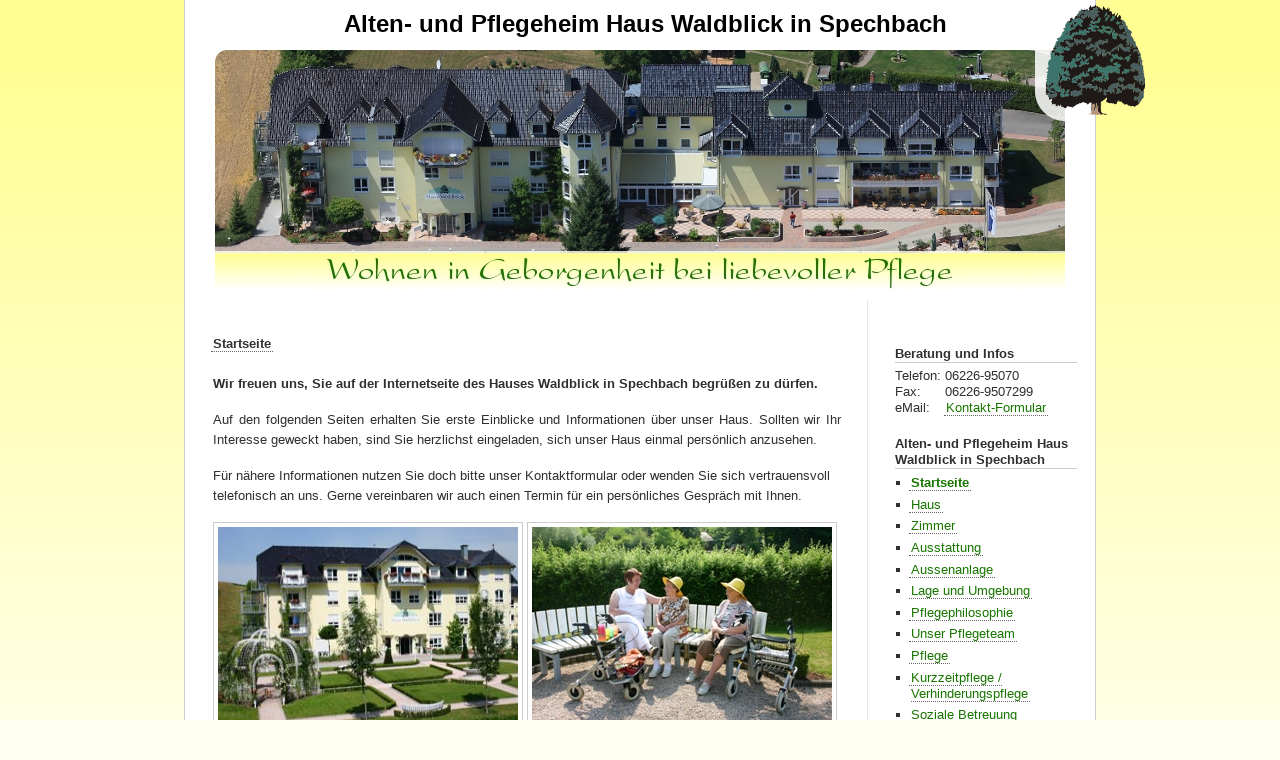

--- FILE ---
content_type: text/html; charset=UTF-8
request_url: https://www.pflegeheim-spechbach.de/web/
body_size: 6806
content:
<!DOCTYPE html PUBLIC "-//W3C//DTD XHTML 1.0 Transitional//EN" "http://www.w3.org/TR/xhtml1/DTD/xhtml1-transitional.dtd">
<html xmlns="http://www.w3.org/1999/xhtml">

<head profile="http://gmpg.org/xfn/11">
<meta http-equiv="Content-Type" content="text/html; charset=UTF-8" />
<meta name="distribution" content="global" />
<meta name="robots" content="follow, all" />
<meta name="language" content="de" />
<title>
Alten- und Pflegeheim Haus Waldblick in Spechbach</title>
<meta name="generator" content="Zielonka und Koch GbR - www.zielonka-it.de" />
<!-- leave this for stats please -->
<style type="text/css" media="screen">
		<!-- @import url( https://www.pflegeheim-spechbach.de/web/wp-content/themes/hauswaldblick/style.css ); -->
		</style>
		<!--[if IE]>
			<link rel="stylesheet" type="text/css" href="https://www.pflegeheim-spechbach.de/web/wp-content/themes/hauswaldblick/ie.css">
		<![endif]-->

<link rel="alternate" type="application/rss+xml" title="RSS 2.0" href="https://www.pflegeheim-spechbach.de/web/feed" />
<link rel="alternate" type="text/xml" title="RSS .92" href="https://www.pflegeheim-spechbach.de/web/feed/rss" />
<link rel="alternate" type="application/atom+xml" title="Atom 0.3" href="https://www.pflegeheim-spechbach.de/web/feed/atom" />
<link rel="pingback" href="https://www.pflegeheim-spechbach.de/web/xmlrpc.php" />
<meta name='robots' content='max-image-preview:large' />
	<style>img:is([sizes="auto" i], [sizes^="auto," i]) { contain-intrinsic-size: 3000px 1500px }</style>
	<link rel='dns-prefetch' href='//www.pflegeheim-spechbach.de' />
<link rel="alternate" type="application/rss+xml" title="Alten- und Pflegeheim Haus Waldblick in Spechbach &raquo; Startseite-Kommentar-Feed" href="https://www.pflegeheim-spechbach.de/web/unser-haus/feed" />
<script type="text/javascript">
/* <![CDATA[ */
window._wpemojiSettings = {"baseUrl":"https:\/\/s.w.org\/images\/core\/emoji\/15.0.3\/72x72\/","ext":".png","svgUrl":"https:\/\/s.w.org\/images\/core\/emoji\/15.0.3\/svg\/","svgExt":".svg","source":{"concatemoji":"https:\/\/www.pflegeheim-spechbach.de\/web\/wp-includes\/js\/wp-emoji-release.min.js?ver=6.7.4"}};
/*! This file is auto-generated */
!function(i,n){var o,s,e;function c(e){try{var t={supportTests:e,timestamp:(new Date).valueOf()};sessionStorage.setItem(o,JSON.stringify(t))}catch(e){}}function p(e,t,n){e.clearRect(0,0,e.canvas.width,e.canvas.height),e.fillText(t,0,0);var t=new Uint32Array(e.getImageData(0,0,e.canvas.width,e.canvas.height).data),r=(e.clearRect(0,0,e.canvas.width,e.canvas.height),e.fillText(n,0,0),new Uint32Array(e.getImageData(0,0,e.canvas.width,e.canvas.height).data));return t.every(function(e,t){return e===r[t]})}function u(e,t,n){switch(t){case"flag":return n(e,"\ud83c\udff3\ufe0f\u200d\u26a7\ufe0f","\ud83c\udff3\ufe0f\u200b\u26a7\ufe0f")?!1:!n(e,"\ud83c\uddfa\ud83c\uddf3","\ud83c\uddfa\u200b\ud83c\uddf3")&&!n(e,"\ud83c\udff4\udb40\udc67\udb40\udc62\udb40\udc65\udb40\udc6e\udb40\udc67\udb40\udc7f","\ud83c\udff4\u200b\udb40\udc67\u200b\udb40\udc62\u200b\udb40\udc65\u200b\udb40\udc6e\u200b\udb40\udc67\u200b\udb40\udc7f");case"emoji":return!n(e,"\ud83d\udc26\u200d\u2b1b","\ud83d\udc26\u200b\u2b1b")}return!1}function f(e,t,n){var r="undefined"!=typeof WorkerGlobalScope&&self instanceof WorkerGlobalScope?new OffscreenCanvas(300,150):i.createElement("canvas"),a=r.getContext("2d",{willReadFrequently:!0}),o=(a.textBaseline="top",a.font="600 32px Arial",{});return e.forEach(function(e){o[e]=t(a,e,n)}),o}function t(e){var t=i.createElement("script");t.src=e,t.defer=!0,i.head.appendChild(t)}"undefined"!=typeof Promise&&(o="wpEmojiSettingsSupports",s=["flag","emoji"],n.supports={everything:!0,everythingExceptFlag:!0},e=new Promise(function(e){i.addEventListener("DOMContentLoaded",e,{once:!0})}),new Promise(function(t){var n=function(){try{var e=JSON.parse(sessionStorage.getItem(o));if("object"==typeof e&&"number"==typeof e.timestamp&&(new Date).valueOf()<e.timestamp+604800&&"object"==typeof e.supportTests)return e.supportTests}catch(e){}return null}();if(!n){if("undefined"!=typeof Worker&&"undefined"!=typeof OffscreenCanvas&&"undefined"!=typeof URL&&URL.createObjectURL&&"undefined"!=typeof Blob)try{var e="postMessage("+f.toString()+"("+[JSON.stringify(s),u.toString(),p.toString()].join(",")+"));",r=new Blob([e],{type:"text/javascript"}),a=new Worker(URL.createObjectURL(r),{name:"wpTestEmojiSupports"});return void(a.onmessage=function(e){c(n=e.data),a.terminate(),t(n)})}catch(e){}c(n=f(s,u,p))}t(n)}).then(function(e){for(var t in e)n.supports[t]=e[t],n.supports.everything=n.supports.everything&&n.supports[t],"flag"!==t&&(n.supports.everythingExceptFlag=n.supports.everythingExceptFlag&&n.supports[t]);n.supports.everythingExceptFlag=n.supports.everythingExceptFlag&&!n.supports.flag,n.DOMReady=!1,n.readyCallback=function(){n.DOMReady=!0}}).then(function(){return e}).then(function(){var e;n.supports.everything||(n.readyCallback(),(e=n.source||{}).concatemoji?t(e.concatemoji):e.wpemoji&&e.twemoji&&(t(e.twemoji),t(e.wpemoji)))}))}((window,document),window._wpemojiSettings);
/* ]]> */
</script>
<style id='wp-emoji-styles-inline-css' type='text/css'>

	img.wp-smiley, img.emoji {
		display: inline !important;
		border: none !important;
		box-shadow: none !important;
		height: 1em !important;
		width: 1em !important;
		margin: 0 0.07em !important;
		vertical-align: -0.1em !important;
		background: none !important;
		padding: 0 !important;
	}
</style>
<link rel='stylesheet' id='wp-block-library-css' href='https://www.pflegeheim-spechbach.de/web/wp-includes/css/dist/block-library/style.min.css?ver=6.7.4' type='text/css' media='all' />
<style id='classic-theme-styles-inline-css' type='text/css'>
/*! This file is auto-generated */
.wp-block-button__link{color:#fff;background-color:#32373c;border-radius:9999px;box-shadow:none;text-decoration:none;padding:calc(.667em + 2px) calc(1.333em + 2px);font-size:1.125em}.wp-block-file__button{background:#32373c;color:#fff;text-decoration:none}
</style>
<style id='global-styles-inline-css' type='text/css'>
:root{--wp--preset--aspect-ratio--square: 1;--wp--preset--aspect-ratio--4-3: 4/3;--wp--preset--aspect-ratio--3-4: 3/4;--wp--preset--aspect-ratio--3-2: 3/2;--wp--preset--aspect-ratio--2-3: 2/3;--wp--preset--aspect-ratio--16-9: 16/9;--wp--preset--aspect-ratio--9-16: 9/16;--wp--preset--color--black: #000000;--wp--preset--color--cyan-bluish-gray: #abb8c3;--wp--preset--color--white: #ffffff;--wp--preset--color--pale-pink: #f78da7;--wp--preset--color--vivid-red: #cf2e2e;--wp--preset--color--luminous-vivid-orange: #ff6900;--wp--preset--color--luminous-vivid-amber: #fcb900;--wp--preset--color--light-green-cyan: #7bdcb5;--wp--preset--color--vivid-green-cyan: #00d084;--wp--preset--color--pale-cyan-blue: #8ed1fc;--wp--preset--color--vivid-cyan-blue: #0693e3;--wp--preset--color--vivid-purple: #9b51e0;--wp--preset--gradient--vivid-cyan-blue-to-vivid-purple: linear-gradient(135deg,rgba(6,147,227,1) 0%,rgb(155,81,224) 100%);--wp--preset--gradient--light-green-cyan-to-vivid-green-cyan: linear-gradient(135deg,rgb(122,220,180) 0%,rgb(0,208,130) 100%);--wp--preset--gradient--luminous-vivid-amber-to-luminous-vivid-orange: linear-gradient(135deg,rgba(252,185,0,1) 0%,rgba(255,105,0,1) 100%);--wp--preset--gradient--luminous-vivid-orange-to-vivid-red: linear-gradient(135deg,rgba(255,105,0,1) 0%,rgb(207,46,46) 100%);--wp--preset--gradient--very-light-gray-to-cyan-bluish-gray: linear-gradient(135deg,rgb(238,238,238) 0%,rgb(169,184,195) 100%);--wp--preset--gradient--cool-to-warm-spectrum: linear-gradient(135deg,rgb(74,234,220) 0%,rgb(151,120,209) 20%,rgb(207,42,186) 40%,rgb(238,44,130) 60%,rgb(251,105,98) 80%,rgb(254,248,76) 100%);--wp--preset--gradient--blush-light-purple: linear-gradient(135deg,rgb(255,206,236) 0%,rgb(152,150,240) 100%);--wp--preset--gradient--blush-bordeaux: linear-gradient(135deg,rgb(254,205,165) 0%,rgb(254,45,45) 50%,rgb(107,0,62) 100%);--wp--preset--gradient--luminous-dusk: linear-gradient(135deg,rgb(255,203,112) 0%,rgb(199,81,192) 50%,rgb(65,88,208) 100%);--wp--preset--gradient--pale-ocean: linear-gradient(135deg,rgb(255,245,203) 0%,rgb(182,227,212) 50%,rgb(51,167,181) 100%);--wp--preset--gradient--electric-grass: linear-gradient(135deg,rgb(202,248,128) 0%,rgb(113,206,126) 100%);--wp--preset--gradient--midnight: linear-gradient(135deg,rgb(2,3,129) 0%,rgb(40,116,252) 100%);--wp--preset--font-size--small: 13px;--wp--preset--font-size--medium: 20px;--wp--preset--font-size--large: 36px;--wp--preset--font-size--x-large: 42px;--wp--preset--spacing--20: 0.44rem;--wp--preset--spacing--30: 0.67rem;--wp--preset--spacing--40: 1rem;--wp--preset--spacing--50: 1.5rem;--wp--preset--spacing--60: 2.25rem;--wp--preset--spacing--70: 3.38rem;--wp--preset--spacing--80: 5.06rem;--wp--preset--shadow--natural: 6px 6px 9px rgba(0, 0, 0, 0.2);--wp--preset--shadow--deep: 12px 12px 50px rgba(0, 0, 0, 0.4);--wp--preset--shadow--sharp: 6px 6px 0px rgba(0, 0, 0, 0.2);--wp--preset--shadow--outlined: 6px 6px 0px -3px rgba(255, 255, 255, 1), 6px 6px rgba(0, 0, 0, 1);--wp--preset--shadow--crisp: 6px 6px 0px rgba(0, 0, 0, 1);}:where(.is-layout-flex){gap: 0.5em;}:where(.is-layout-grid){gap: 0.5em;}body .is-layout-flex{display: flex;}.is-layout-flex{flex-wrap: wrap;align-items: center;}.is-layout-flex > :is(*, div){margin: 0;}body .is-layout-grid{display: grid;}.is-layout-grid > :is(*, div){margin: 0;}:where(.wp-block-columns.is-layout-flex){gap: 2em;}:where(.wp-block-columns.is-layout-grid){gap: 2em;}:where(.wp-block-post-template.is-layout-flex){gap: 1.25em;}:where(.wp-block-post-template.is-layout-grid){gap: 1.25em;}.has-black-color{color: var(--wp--preset--color--black) !important;}.has-cyan-bluish-gray-color{color: var(--wp--preset--color--cyan-bluish-gray) !important;}.has-white-color{color: var(--wp--preset--color--white) !important;}.has-pale-pink-color{color: var(--wp--preset--color--pale-pink) !important;}.has-vivid-red-color{color: var(--wp--preset--color--vivid-red) !important;}.has-luminous-vivid-orange-color{color: var(--wp--preset--color--luminous-vivid-orange) !important;}.has-luminous-vivid-amber-color{color: var(--wp--preset--color--luminous-vivid-amber) !important;}.has-light-green-cyan-color{color: var(--wp--preset--color--light-green-cyan) !important;}.has-vivid-green-cyan-color{color: var(--wp--preset--color--vivid-green-cyan) !important;}.has-pale-cyan-blue-color{color: var(--wp--preset--color--pale-cyan-blue) !important;}.has-vivid-cyan-blue-color{color: var(--wp--preset--color--vivid-cyan-blue) !important;}.has-vivid-purple-color{color: var(--wp--preset--color--vivid-purple) !important;}.has-black-background-color{background-color: var(--wp--preset--color--black) !important;}.has-cyan-bluish-gray-background-color{background-color: var(--wp--preset--color--cyan-bluish-gray) !important;}.has-white-background-color{background-color: var(--wp--preset--color--white) !important;}.has-pale-pink-background-color{background-color: var(--wp--preset--color--pale-pink) !important;}.has-vivid-red-background-color{background-color: var(--wp--preset--color--vivid-red) !important;}.has-luminous-vivid-orange-background-color{background-color: var(--wp--preset--color--luminous-vivid-orange) !important;}.has-luminous-vivid-amber-background-color{background-color: var(--wp--preset--color--luminous-vivid-amber) !important;}.has-light-green-cyan-background-color{background-color: var(--wp--preset--color--light-green-cyan) !important;}.has-vivid-green-cyan-background-color{background-color: var(--wp--preset--color--vivid-green-cyan) !important;}.has-pale-cyan-blue-background-color{background-color: var(--wp--preset--color--pale-cyan-blue) !important;}.has-vivid-cyan-blue-background-color{background-color: var(--wp--preset--color--vivid-cyan-blue) !important;}.has-vivid-purple-background-color{background-color: var(--wp--preset--color--vivid-purple) !important;}.has-black-border-color{border-color: var(--wp--preset--color--black) !important;}.has-cyan-bluish-gray-border-color{border-color: var(--wp--preset--color--cyan-bluish-gray) !important;}.has-white-border-color{border-color: var(--wp--preset--color--white) !important;}.has-pale-pink-border-color{border-color: var(--wp--preset--color--pale-pink) !important;}.has-vivid-red-border-color{border-color: var(--wp--preset--color--vivid-red) !important;}.has-luminous-vivid-orange-border-color{border-color: var(--wp--preset--color--luminous-vivid-orange) !important;}.has-luminous-vivid-amber-border-color{border-color: var(--wp--preset--color--luminous-vivid-amber) !important;}.has-light-green-cyan-border-color{border-color: var(--wp--preset--color--light-green-cyan) !important;}.has-vivid-green-cyan-border-color{border-color: var(--wp--preset--color--vivid-green-cyan) !important;}.has-pale-cyan-blue-border-color{border-color: var(--wp--preset--color--pale-cyan-blue) !important;}.has-vivid-cyan-blue-border-color{border-color: var(--wp--preset--color--vivid-cyan-blue) !important;}.has-vivid-purple-border-color{border-color: var(--wp--preset--color--vivid-purple) !important;}.has-vivid-cyan-blue-to-vivid-purple-gradient-background{background: var(--wp--preset--gradient--vivid-cyan-blue-to-vivid-purple) !important;}.has-light-green-cyan-to-vivid-green-cyan-gradient-background{background: var(--wp--preset--gradient--light-green-cyan-to-vivid-green-cyan) !important;}.has-luminous-vivid-amber-to-luminous-vivid-orange-gradient-background{background: var(--wp--preset--gradient--luminous-vivid-amber-to-luminous-vivid-orange) !important;}.has-luminous-vivid-orange-to-vivid-red-gradient-background{background: var(--wp--preset--gradient--luminous-vivid-orange-to-vivid-red) !important;}.has-very-light-gray-to-cyan-bluish-gray-gradient-background{background: var(--wp--preset--gradient--very-light-gray-to-cyan-bluish-gray) !important;}.has-cool-to-warm-spectrum-gradient-background{background: var(--wp--preset--gradient--cool-to-warm-spectrum) !important;}.has-blush-light-purple-gradient-background{background: var(--wp--preset--gradient--blush-light-purple) !important;}.has-blush-bordeaux-gradient-background{background: var(--wp--preset--gradient--blush-bordeaux) !important;}.has-luminous-dusk-gradient-background{background: var(--wp--preset--gradient--luminous-dusk) !important;}.has-pale-ocean-gradient-background{background: var(--wp--preset--gradient--pale-ocean) !important;}.has-electric-grass-gradient-background{background: var(--wp--preset--gradient--electric-grass) !important;}.has-midnight-gradient-background{background: var(--wp--preset--gradient--midnight) !important;}.has-small-font-size{font-size: var(--wp--preset--font-size--small) !important;}.has-medium-font-size{font-size: var(--wp--preset--font-size--medium) !important;}.has-large-font-size{font-size: var(--wp--preset--font-size--large) !important;}.has-x-large-font-size{font-size: var(--wp--preset--font-size--x-large) !important;}
:where(.wp-block-post-template.is-layout-flex){gap: 1.25em;}:where(.wp-block-post-template.is-layout-grid){gap: 1.25em;}
:where(.wp-block-columns.is-layout-flex){gap: 2em;}:where(.wp-block-columns.is-layout-grid){gap: 2em;}
:root :where(.wp-block-pullquote){font-size: 1.5em;line-height: 1.6;}
</style>
<link rel='stylesheet' id='cookie-notice-front-css' href='https://www.pflegeheim-spechbach.de/web/wp-content/plugins/cookie-notice/css/front.min.css?ver=2.5.11' type='text/css' media='all' />
<script type="text/javascript" id="cookie-notice-front-js-before">
/* <![CDATA[ */
var cnArgs = {"ajaxUrl":"https:\/\/www.pflegeheim-spechbach.de\/web\/wp-admin\/admin-ajax.php","nonce":"44ee3d8b21","hideEffect":"fade","position":"top","onScroll":false,"onScrollOffset":100,"onClick":false,"cookieName":"cookie_notice_accepted","cookieTime":86400,"cookieTimeRejected":2592000,"globalCookie":false,"redirection":true,"cache":false,"revokeCookies":true,"revokeCookiesOpt":"automatic"};
/* ]]> */
</script>
<script type="text/javascript" src="https://www.pflegeheim-spechbach.de/web/wp-content/plugins/cookie-notice/js/front.min.js?ver=2.5.11" id="cookie-notice-front-js"></script>
<link rel="https://api.w.org/" href="https://www.pflegeheim-spechbach.de/web/wp-json/" /><link rel="alternate" title="JSON" type="application/json" href="https://www.pflegeheim-spechbach.de/web/wp-json/wp/v2/pages/5" /><link rel="EditURI" type="application/rsd+xml" title="RSD" href="https://www.pflegeheim-spechbach.de/web/xmlrpc.php?rsd" />
<meta name="generator" content="WordPress 6.7.4" />
<link rel="canonical" href="https://www.pflegeheim-spechbach.de/web/" />
<link rel='shortlink' href='https://www.pflegeheim-spechbach.de/web/' />
<link rel="alternate" title="oEmbed (JSON)" type="application/json+oembed" href="https://www.pflegeheim-spechbach.de/web/wp-json/oembed/1.0/embed?url=https%3A%2F%2Fwww.pflegeheim-spechbach.de%2Fweb%2F" />
<link rel="alternate" title="oEmbed (XML)" type="text/xml+oembed" href="https://www.pflegeheim-spechbach.de/web/wp-json/oembed/1.0/embed?url=https%3A%2F%2Fwww.pflegeheim-spechbach.de%2Fweb%2F&#038;format=xml" />
<!-- styles for Simple Google Map -->
<style type='text/css'>
#SGM {width:100%; height:300px;}#SGM .infoWindow {line-height:13px; font-size:10px;}#SGM input {margin:4px 4px 0 0; font-size:10px;}#SGM input.text {border:solid 1px #ccc; background-color:#fff; padding:2px;}
</style>
<!-- end styles for Simple Google Map -->
</head>

<body data-rsssl=1 id="home" class="log" oncontextmenu="return false">

<div id="wrapper">


<div id="header">
		<h1 id="seiten_name"><a href="https://www.pflegeheim-spechbach.de/web">Alten- und Pflegeheim Haus Waldblick in Spechbach</a></h1>
  
<div id="subtitle">      
<div class="description"></div>

  </div>
</div>
<div id="top_bild"></div>

<!-- Anfang vom Hauptteil-->

<div id="haupt">

<!-- FM - Baum START -->
<div style="position:absolute; top:5px; left:860px;">
<img src="https://www.pflegeheim-spechbach.de/web/wp-content/themes/hauswaldblick/images/baumTransKlein.png" width="100" height="110" alt="Haus Waldblick Spechbach" title="Haus Waldblick Spechbach" border="0"></div>
<!-- FM - Baum ENDE  -->

<div id="content">
 <div class="entry"> 

  <h3 class="entrytitle" id="post-5"> <a href="https://www.pflegeheim-spechbach.de/web/" rel="bookmark"> 
    Startseite 
    </a> </h3> 
	  <div class="entrybody"> 
     <div class="entrymeta"> 
    </div> 
     <p><strong>Wir freuen uns, Sie auf der Internetseite des Hauses Waldblick in Spechbach begrüßen zu dürfen.</strong></p>
<p>Auf den folgenden Seiten erhalten Sie erste Einblicke und Informationen über unser Haus. Sollten wir Ihr Interesse geweckt haben, sind Sie herzlichst eingeladen, sich unser Haus einmal persönlich anzusehen. </p>
<p>Für nähere Informationen nutzen Sie doch bitte unser Kontaktformular oder wenden Sie sich vertrauensvoll<br />
telefonisch an uns. Gerne vereinbaren wir auch einen Termin für ein persönliches Gespräch mit Ihnen.</p>
<p><a href="https://www.pflegeheim-spechbach.de/web/wp-content/bilder/gross/start01.jpg"><img fetchpriority="high" decoding="async" alt="Alten- und Pflegeheim Haus Waldblick in Spechbach" src="https://www.pflegeheim-spechbach.de/web/wp-content/bilder/klein/start01.jpg" title="Alten- und Pflegeheim Haus Waldblick in Spechbach" width="300" height="200" border="0" /></a> <a href="https://www.pflegeheim-spechbach.de/web/wp-content/bilder/gross/start02.jpg"><img decoding="async" alt="Alten- und Pflegeheim Haus Waldblick in Spechbach" src="https://www.pflegeheim-spechbach.de/web/wp-content/bilder/klein/start02.jpg" title="Alten- und Pflegeheim Haus Waldblick in Spechbach" width="300" height="200" border="0" /></a></p>
 
   </div> 
 
</div> 

<!-- Hier habe ich die Kommentar-Funktion gel�scht -->

 
 


</div> 

	<div id="sidebar">
<!-- FM: M�glicher Platz f�r Suchfeld -->

		<ul>			

				<li><h2>Beratung und Infos</h2>
	<p>
Telefon:&nbsp;06226-95070<br />
Fax:&nbsp;&nbsp;&nbsp;&nbsp;&nbsp;&nbsp;06226-9507299<br />
eMail:&nbsp;&nbsp;&nbsp;&nbsp;<a href="https://www.pflegeheim-spechbach.de/web/kontakt" target="_self">Kontakt-Formular</a>
	</p>
				</li>

			

			<li class="pagenav"><h2>Alten- und Pflegeheim Haus Waldblick in Spechbach</h2><ul><li class="page_item page-item-5 current_page_item"><a href="https://www.pflegeheim-spechbach.de/web/" aria-current="page">Startseite</a></li>
<li class="page_item page-item-9"><a href="https://www.pflegeheim-spechbach.de/web/haus">Haus</a></li>
<li class="page_item page-item-19"><a href="https://www.pflegeheim-spechbach.de/web/zimmer">Zimmer</a></li>
<li class="page_item page-item-21"><a href="https://www.pflegeheim-spechbach.de/web/ausstattung">Ausstattung</a></li>
<li class="page_item page-item-11"><a href="https://www.pflegeheim-spechbach.de/web/ausenanlage">Aussenanlage</a></li>
<li class="page_item page-item-14"><a href="https://www.pflegeheim-spechbach.de/web/lage-und-umgebung">Lage und Umgebung</a></li>
<li class="page_item page-item-25"><a href="https://www.pflegeheim-spechbach.de/web/pflegephilosophie">Pflegephilosophie</a></li>
<li class="page_item page-item-27"><a href="https://www.pflegeheim-spechbach.de/web/unser-pflegeteam">Unser Pflegeteam</a></li>
<li class="page_item page-item-29"><a href="https://www.pflegeheim-spechbach.de/web/pflege">Pflege</a></li>
<li class="page_item page-item-53"><a href="https://www.pflegeheim-spechbach.de/web/kurzzeitpflege">Kurzzeitpflege / Verhinderungspflege</a></li>
<li class="page_item page-item-31"><a href="https://www.pflegeheim-spechbach.de/web/soziale-betreuung">Soziale Betreuung</a></li>
<li class="page_item page-item-36"><a href="https://www.pflegeheim-spechbach.de/web/preisliste">Preisliste</a></li>
<li class="page_item page-item-49"><a href="https://www.pflegeheim-spechbach.de/web/leistungsumfang">Leistungsumfang</a></li>
<li class="page_item page-item-59"><a href="https://www.pflegeheim-spechbach.de/web/mdk-prufbericht">MDK-Prüfbericht</a></li>
<li class="page_item page-item-255"><a href="https://www.pflegeheim-spechbach.de/web/karriere">Karriere</a></li>
<li class="page_item page-item-61"><a href="https://www.pflegeheim-spechbach.de/web/anfahrt">Anfahrt</a></li>
<li class="page_item page-item-110"><a href="https://www.pflegeheim-spechbach.de/web/kontakt">Kontakt</a></li>
<li class="page_item page-item-328"><a href="https://www.pflegeheim-spechbach.de/web/datenschutzerklaerung">Datenschutzerklärung</a></li>
<li class="page_item page-item-73"><a href="https://www.pflegeheim-spechbach.de/web/impressum">Impressum</a></li>
</ul></li>


		

							
<!--  -->

				<li><h2>Mitglied im bpa</h2>
			<p><img src="https://www.pflegeheim-spechbach.de/web/wp-content/themes/hauswaldblick/images/bpaMitgliedKlein.jpg" border="0" alt="Mitglied im bpa"></p>
			</li>
			
		</ul>

<!-- FM: Suchfeld Start -->

			<!--<div id="searchdiv">-->


		<!--<form id="searchform" method="get" action="https://www.pflegeheim-spechbach.de/web/">--><!-- FM: Wenn Action-Parameter leer ist keine Funktion m�glich! -->
		<!--<label for="s">Seite durchsuchen:</label>-->
			<!--<input type="text" name="s" size="20"/>-->
<!--<input type="submit" name="sbutt" value="Suche" />-->
		<!--</form>-->
		<!--</div>-->

<!-- Suchfeld Ende-->

	</div> 
</div> 
<br />
<div id="footer">
		<p>
			<strong>Alten- und Pflegeheim Haus Waldblick in Spechbach</strong> | Wohnen in Geborgenheit bei liebevoller Pflege<br />
			Wintersbrunnenhof 1 | 74937 Spechbach<br /><br />
			Telefon: 06226-95070 | Fax: 06226-9507299 | eMail: <a href="https://www.pflegeheim-spechbach.de/web/kontakt" target="_self">Kontakt-Formular</a> | Web: <a href=" http://www.haus-waldblick-spechbach.de/" target="_self">www.haus-waldblick-spechbach.de</a>
			<br /><br />
			<small><a href="http://www.zielonka-it.de" target="_blank">Professioneller IT Service aus Eberbach</a> - Zielonka und Koch GbR</small>
			
		</p>
</div>
</div>
</body>
</html>
 


--- FILE ---
content_type: text/css
request_url: https://www.pflegeheim-spechbach.de/web/wp-content/themes/hauswaldblick/style.css
body_size: 7024
content:
body {
	margin: 0 auto;
	padding: 0;
	font: 76%/115% Arial,Verdana,sans-serif;
	background:  url(images/zkbg.png) repeat-x 100% 0;      
	font-size:13px;  

	background-color: #ffffef; /* Hintergrundfarbe eingef�gt */
	/* background-color: #fffe93;  Hintergrundfarbe eingef�gt */
}

#wrapper {
	max-width:910px; /* Hier wird Seitenbreite definiert */

/* max-width:70em;  Orig. Weite */

	color: #303030;
	margin: 0 auto;
	background-color: #FFFFFF;
	width:expression(document.body.clientWidth > 930? "900px" : "auto");
	border-right-width: 1px;
	border-left-width: 1px;
	border-right-style: solid;
	border-left-style: solid;
	border-right-color: #CCCCCC;
	border-left-color: #CCCCCC;
	position: relative;
}

#header {

margin: 0px 140px 0;

/* margin: 0px 0 0; �berschirft links-b�ndig */

/* margin: 0px 140px 0;  �berschirft zentriert */

/* margin: 30px 0 0;  Seite rutscht nach unten - Balken �ber Seite */

padding: 0px;
height: 50px;
}
#haupt {
	padding-top: 2em;
	background:#fff url(images/trennlinie.png) repeat-y 75% 0;
	overflow: hidden;
}


#seiten_name {
	float: left;
	padding-left:3%

/* padding-left:3% Orig. Padding - Muss auf "o" gesetzt werden wenn oben im "header" margin ge�ndert wird */

}
#header h1 a {
	color: #000000;
	border-bottom:none;	
	font-size:24px;
}

.description {
	width: 50%;
	float: right;
	text-align: center;
	color: #a0a0a0;
	margin: 0 0 10px;
	font-size: 13px;
	line-height: 1.2em;
	font-weight: bold;
	padding: 20px;
}

#frontphoto {
margin: 0 0 10px 0;
border: 0;
}

#sidebar {
	float: right;
	font-size: 13px;
	line-height:1.3em;
	width:20%;
	margin:0 2% 0 0;
}
.pagenav ul li a{
	list-style-type:none
	}

#sidebar h2 {
	border-bottom:solid 1px #CCCCCC;
	margin-top:20px;
}

#top_bild {
	background-color: #fff;
	height: 250px;
	background-image: url(images/haus-waldblick.jpg);
	background-repeat: no-repeat;
	padding: 0px;
	margin: 0px 2%;
	background-position: center;
}


.announce {
margin: 10px 0 10px 0;
padding: 10px;
width: 130px;
color: #505050;
background-color: #f4f4f4;
line-height: 1.3em;
}

#extras {
float: right;
width: 100px;
margin: 0 0 10px 0;
padding: 0;
font-size: 13px;
line-height: 1.5em;
}

#extras p {
margin: 0 0 1.5em 0;
}

#content {
	border-left: 1px none #f0f0f0;
	border-right: 1px none #f0f0f0;
	padding: 0 10px;
	line-height: 1.6em;
	text-align: left;
	float: left;
	width: 69%;
	margin:0 0 0 2%;
	border-top-style: none;
	border-bottom-style: none;
	overflow: hidden;
}
h1,h2,h3,h4 {
	font-family:Arial,Verdana,sans-serif;
}
h2 {
	font-size: 18px;
	margin: 0 0 0.5em 0;
}


h3 {
	font-size: 15px;
	margin: 0 0 10px 0;

}

a:link,
a:visited {
	color:#197600;
	/*font-weight:bold;*/
	text-decoration:none;
	padding:2px 2px 0;
	margin:0 -2px;
	border-bottom:1px dotted #666;
	}
/*a:visited {color:#333;}*/
a:focus {
	color:#197600;
	}
a:hover {
	color:#197600;
	border-color:#197600;
	background-color:#fffea6;
	}
#footer {
clear: both;
margin: 0 auto;
padding: 10px 0 20px 0;
border-top: 4px solid #f0f0f0;
width: 760px;
text-align: center;
color: #808080;
font-size: 13px;
}

.current_page_item a {
font-weight:bold;
	}


h2#comments{
	text-align:center;
	border-top:1px solid #acb1ba;
	background:#eeeeee;
	padding:2px;
	border-bottom:1px solid #acb1ba;
	margin-bottom:10px;
	margin-top:80px;
	font-size: 13px;
}

ol#commentlist {
	margin-top:0px;
	padding: 5px;
	margin-left: 0px;
	color: #9b9b9b;
	list-style-type: none;
	font-size:13px;
}

#commentlist li  p{
	margin-top: 8px;
	margin-bottom: 16px;
	line-height: 20px;
}

.commentname {
	float: left;
	margin: 0;
	padding: 0  0 2px 0;
	font-weight: bold;
}

.commentinfo{
	width: 300px;
	float: right;
	text-align: right;
}

.commenttext {
	clear: both;
	margin-top: 0px;
	margin-bottom: 30px;
	border-top: 1px solid #ebebeb;
	line-height:13px;
	color: #5b5b5b;
	background-color: #F8F8F8;
	padding: 5px;
}

.commenttext-admin {
	clear: both;
	margin-top: 0px;
	margin-bottom: 30px;
	border-top: 1px solid #ebebeb;
	line-height:13px;
	color: #5b5b5b;
	background-color: #CEE4F4;
	padding: 5px;
}

#commentsformheader{
	padding-left:18px;
	font-size: 13px;
}

#commentsform{
	margin-top:none;
	text-align:center;
	border:1px solid #ddd;
	background:#ededed;
	padding:0px 10px;
}

#commentsform form{
	text-align:left;
	margin:0px;
}

#commentsform p{
	margin:5px;
}

#commentsform form textarea{
	width:100%;
}
p.comments_link  img{
	margin: 0px;
	padding: 0px;
	border-top-style: none;
	border-right-style: none;
	border-bottom-style: none;
	border-left-style: none;
}

h2 {
	font-size: 13px;
	margin-bottom:5px;
}

h2.entrydate{
	margin-bottom:1px;
	font-size: 13px;
	font-weight:normal;
	text-transform:uppercase;
}

.entrymeta{
	font-size: x-small;
}

h3.entrytitle {
	margin-top:0px;
	padding-bottom:10px;
	font-size: 13px;
	font-weight:bold;
	color:#000000
}
h3.entrytitle a, h3.entrytitle a:visited{
color:#333333;
}

.entry{
	margin-top:8px;
}

.entrybody p a{
	/*font-weight:bold;*/
}
blockquote {
	border-left-width: 3px;
	border-left-style: solid;
	border-left-color: #CCCCCC;
	padding-left: 10px;
	font-style: italic;
	color: #666666;
}

.entrybody p {
	margin-top:8px;
	margin-bottom:16px;
	text-align: justify;
}
.entrybody img {
	padding: 4px;
	border: 1px solid #CCCCCC;
}
code {
	background-color: #eeeeee;
	padding: 5px;
	border: 1px solid #CCCCCC;
}


dl,
ol,
ul {margin:0 0 1em;}
dl {margin-top:-0.5em;}
dt {
	font-weight:bold;
	margin:0.5em 0 0;
	}
dd {margin:0 0 0 2em;}
dd p {margin:0 0 0.5em;}
ul {
	padding:0 0 0 2.5ex;
	list-style:square;
	}
ol {padding:0 0 0 4ex;}
li {margin:0 0 0.5em;}
.code {
	border:1px solid #ddd;
	padding:3px 5px 3px 35px;
	font-family:Courier;
	list-style-type:decimal-leading-zero;
	}
.code code {font-family:Arial;}
.code li {
	padding:0 5px;
	margin:2px 0;
	background:#f7f7f5;
	}
.code li.tab1 {padding-left:5ex;}
.code li.tab2 {padding-left:10ex;}
.code li.tab3 {padding-left:15ex;}
.code .changed {
	font-weight:bold;
	color:#600;
	}
.code em {
	font-style:normal;
	font-weight:bold;
	color:#600;
	}
#sidebar ul, #sidebar ul ol {
	margin: 0;
	padding: 0;
	}

#sidebar ul li {
	list-style-type: none;
	list-style-image: none;
	margin-bottom: 15px;
	}

#sidebar ul p, #sidebar ul select {
	margin: 5px 0 8px;
	}

#sidebar ul ul, #sidebar ul ol {
	margin: 5px 0 0 10px;
	}

#sidebar ul ul ul, #sidebar ul ol {
	margin: 0 0 0 10px;
	}

ol li, #sidebar ul ol li {
	list-style: decimal outside;
	}

#sidebar ul ul li, #sidebar ul ol li {
	margin: 3px 0em 0em 0.5em;
	padding: 0.1em 0;
	list-style:square;
	}
#searchdiv
{
	background-color: #f9f9f9;
	border: 1px solid #CCCCCC;
	padding: 5px;
	font-weight:bold;
}

#sidebar form {
	margin: 0px;
	padding: 0px;
}
label {
	font-family: Arial,Verdana,sans-serif;
	font-size: 13px;
	font-weight: bold;
	color: #000000;
}

img.pic {
	padding: 5px;
	border: 1px solid #CCCCCC;
	margin: 10px;
}


TABLE {
border: 0px solid #CCCCCC;
margin-left: 0px;
margin-right: 0px;
margin-top: 0px;
margin-bottom: 0px;
width: 100%;

}
TD, TH {
border: 0px solid #CCCCCC;
/* background: #fff; */
padding-top: 5px;
padding-left: 5px;
padding-right: 5px;
padding-bottom: 0px; 
text-align: right;
}
